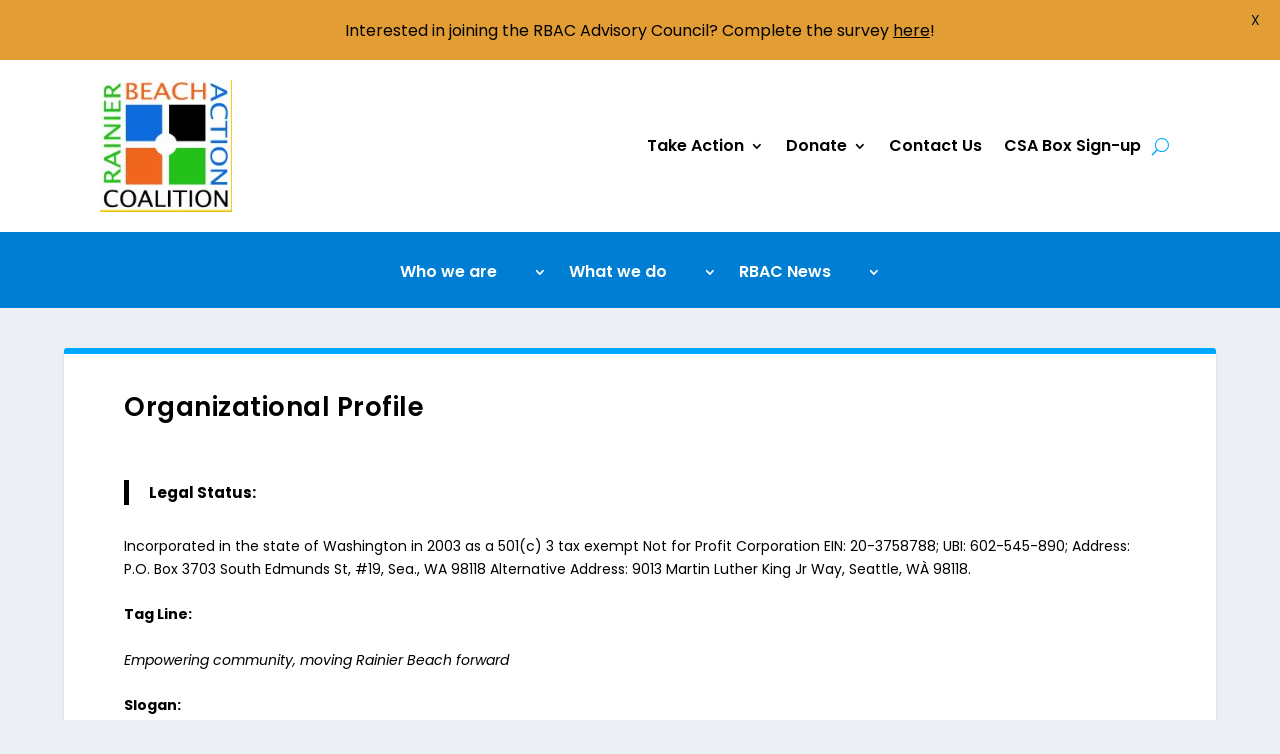

--- FILE ---
content_type: text/css
request_url: https://www.rbcoalition.org/wp-content/plugins/photonic/include/css/admin/widget.css?ver=20250325-235121
body_size: 21
content:
.photonic-widget input[type="text"] { width: 100%; }
.photonic-source { text-align: center; }

.photonic-widget a.photonic-wizard { width: 120px; height: 120px; display: inline-block; border: 1px dotted #ccc; background: url(../../images/Admin.svg) no-repeat; background-size: 100%; margin: 0 auto; box-sizing: content-box; }
.photonic-widget a.photonic-wizard.photonic { background-position: 0 -2760px; }
.photonic-widget a.photonic-wizard.flickr { background-position: 0 -120px; }
.photonic-widget a.photonic-wizard.smugmug { background-position: 0 -360px; }
.photonic-widget a.photonic-wizard.google { background-position: 0 -840px; }
.photonic-widget a.photonic-wizard.zenfolio { background-position: 0 -480px; }
.photonic-widget a.photonic-wizard.instagram { background-position: 0 -240px; }

.photonic-shortcode-display { margin-bottom: 1em; }
.photonic-shortcode-display code { line-height: 1.6em; }


--- FILE ---
content_type: text/css
request_url: https://www.rbcoalition.org/wp-content/themes/Extra-child/style.css?ver=2.0.38.1491170449
body_size: -123
content:
/*
Theme Name: Extra Child 1
Theme URI: http://www.elegantthemes.com/gallery/extra/
Template: Extra
Author: Elegant Themes
Author URI: http://www.elegantthemes.com
Description: Extra
Version: 2.0.38.1491170449
Updated: 2017-04-02 15:00:49



--- FILE ---
content_type: text/css
request_url: https://www.rbcoalition.org/wp-content/plugins/wordpress-23-related-posts-plugin/static/themes/momma.css?version=3.6.4
body_size: 407
content:
.wp_rp_wrap {
	clear: both;
}

.wp_rp_wrap .related_post_title {
	clear: both !important;
	margin: 0 !important;
	padding: 20px 0 5px !important;
	border: 0 !important;
	text-align: left !important;
	font-weight: bold !important;
	font-size: 1em !important;
	font-style: normal !important;
	font-variant: normal !important;
	line-height: normal !important;
}
div.wp_rp_content {
	display: inline-block !important;
}

div.wp_rp_footer {
	text-align: right !important;
	overflow: hidden !important;
}
div.wp_rp_footer a {
	color: #999 !important;
	font-size: 11px !important;
	text-decoration: none !important;
	display: inline-block !important;
}
div.wp_rp_footer a.wp_rp_edit {
	color: #fff !important;
	font-size: 12px !important;
	text-decoration: underline !important;
	font-weight: bold !important;
	background: #f79124 !important;
	border-radius: 2px !important;
	padding: 3px 6px;
}

ul.related_post {
	display: inline-block !important;
	position: relative !important;
	margin: 0 !important;
	padding: 0 !important;
}
ul.related_post li {
	position: relative !important;
	display: inline-block !important;
	vertical-align: top !important;
	zoom: 1 !important;
	*display: inline !important;
	background: none !important;
	width: 106px !important;

	min-height: 165px !important;
	margin: 0px !important;
	padding: 5px !important;
	border-right-width: 1px !important;
	border-right-style: solid !important;
	border-right-color: rgb(221, 221, 221) !important;
	border-bottom-style: none !important;
}
ul.related_post li:hover {
	background: #dde !important;
}
ul.related_post li:last-child {
	border-right: none !important;
}
ul.related_post li a {
	position: relative !important;
	display: block !important;
	font-size: 12px !important;
	text-decoration: none !important;
	margin-bottom: 5px !important;
	text-indent: 0 !important;

	margin: 0 !important;
	border: 0 !important;
	padding: 0 !important;

	margin: 0px !important;
	font-style: normal !important;
	font-variant: normal !important;
	font-weight: normal !important;
	line-height: normal !important;
	font-family: arial !important;
	color: rgb(68, 68, 68) !important;
}
ul.related_post li a.wp_rp_title {
	margin-top: 3px !important;
}
ul.related_post li img {
	display: block !important;
	width: 100px !important;
	height: 100px !important;
	max-width: 100% !important;
	margin: 0 !important;
	background: none !important;

	box-shadow: none !important;
	border-radius: 0 !important;

	border: 1px solid #ddd !important;
	padding: 2px !important;
	float: none !important;
}

ul.related_post li a img.wp_rp_santa_hat {
	display: none !important;
}

ul.related_post li small {
	font-size: 80%;
}

@media screen and (max-width: 480px) {
	ul.related_post li {
		display: inline-block !important;
		clear: both !important;
        border:none !important;
	}
	ul.related_post li a {
		width: auto !important;
	}
	ul.related_post li a:nth-child(1) {
		float: left !important;
	}
	ul.related_post li a:nth-child(2) {
		font-size: 14px !important;
	}
}

ul.related_post li .wp_rp_category a {
	display: inline !important;
}


--- FILE ---
content_type: text/javascript
request_url: https://www.rbcoalition.org/wp-content/plugins/photonic/include/js/admin/widget.js?ver=20250325-235121
body_size: 259
content:
/**
 * widget.js - Contains all Widget functionality required by Photonic
 */
var photonicWidgetData;
jQuery(document).ready(function($) {
	(function(win) {
		"use strict";

		$(document).on('click', '.photonic-wizard', function(e) {
			e.preventDefault();

			var clicked = $(this);
			photonicWidgetData = $(clicked.closest('.photonic-widget').find('.photonic-shortcode')[0]);
			tb_show('Click to create gallery', clicked.attr('href'));
		});

		$(document).on('change', '.photonic-shortcode', function() {
			var $sc_field = $(this);
			var $icon = $($(this).closest('.photonic-widget').find('.photonic-wizard')[0]);
			if (top.wp !== undefined && top.wp.shortcode !== undefined) {
				var shortcode = top.wp.shortcode.next(Photonic_Widget_JS.shortcode, $sc_field.attr('value'));
				var attrs = shortcode.shortcode.attrs.named;
				if ($icon.hasClass('photonic')) {
					var $para = $icon.siblings('p');
					$para.html(Photonic_Widget_JS.edit_message);
				}
				if (attrs.type !== undefined) {
					$icon.attr('class', 'photonic-wizard ' + attrs.type);
				}
				else {
					$icon.attr('class', 'photonic-wizard wp');
				}
			}

			var $sc_display = $($(this).closest('.photonic-widget').find('.photonic-shortcode-display')[0]);
			$sc_display.html("<h4>" + Photonic_Widget_JS.current_shortcode + "</h4>\n" +
				"<code>" + $sc_field.attr('value') + "</code>\n");
		});
	}) (window);
});
